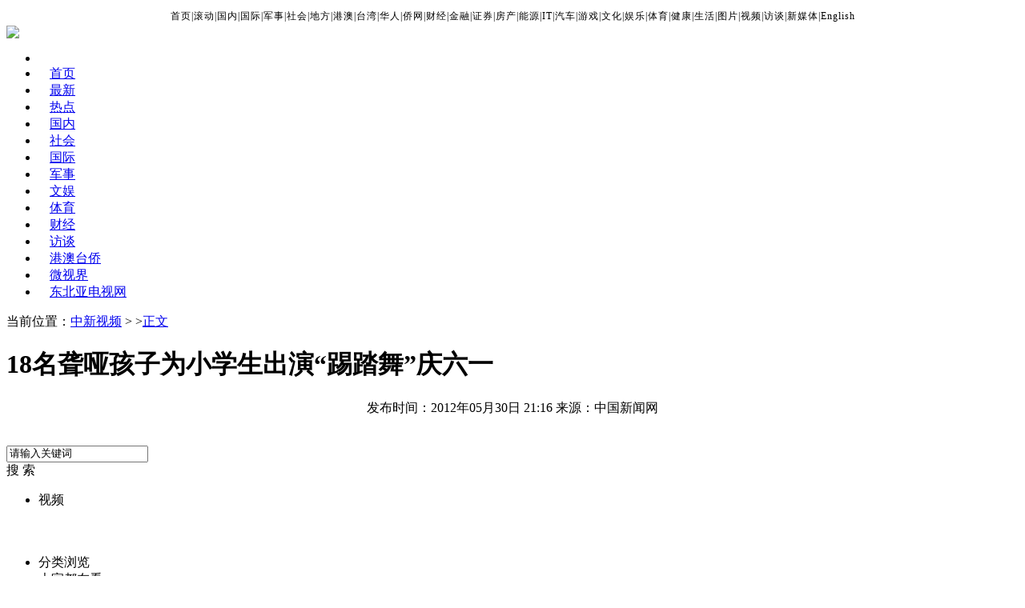

--- FILE ---
content_type: text/html
request_url: https://www.chinanews.com.cn/shipin/2012/05-30/news72189.shtml
body_size: 13300
content:

<!DOCTYPE html PUBLIC "-//W3C//DTD XHTML 1.0 Transitional//EN" "http://www.w3.org/TR/xhtml1/DTD/xhtml1-transitional.dtd">
<html xmlns="http://www.w3.org/1999/xhtml">
<head>
<meta http-equiv="Content-Type" content="text/html; charset=gb2312" />
<META http-equiv="X-UA-Compatible" content="IE=EmulateIE7" />
<meta name="author" content="chinanews" />
<meta name="copyright" content="www.chinanews.com,版权所有" /> 
<meta name="keywords" content="18名聋哑孩子为小学生出演“踢踏舞”庆六一" />
<meta name="description" content="18名聋哑孩子为小学生出演“踢踏舞”庆六一" />
<title>中新网-视频-18名聋哑孩子为小学生出演“踢踏舞”庆六一</title>
<style>
#mostdiv{margin-top:10px;border-top:#acacac 1px dashed;padding-top:9px;}
.main_right .search{padding-top:20px;}
.main_right .column_box{padding-top:25px;}
.video_con1_text_top{border-bottom:none;padding-bottom:0px;}
.video_con h1{_font-family:黑体;}
.cns_nav li{font-family:黑体;}
</style>
<script language="JavaScript">
<!--
document.domain = "chinanews.com"; 
-->
</script>
<!--[883,4,72189] published at 2012-05-30 21:16:06 from #10 by 田博川,designer:yuecaijing  maker:chenzhiwei -->
<link href="http://i2.chinanews.com/2012/video_interview/css/base/base.css" rel="stylesheet" type="text/css" />
<link href="http://i6.chinanews.com/2012/sp/css/cns_video/cns_video_0.css" rel="stylesheet" type="text/css" />
<!--[if lte IE 6]>
<script src="http://i2.chinanews.com/2012/video_interview/js/iepng.js" type="text/javascript"></script>
<script>
	EvPNG.fix('h2,textarea');
</script>
<![endif]--> 
<script src="http://www.chinanews.com/js/jquery1.4.js" type="text/javascript"></script>
<script src="http://i2.chinanews.com/2012/video_interview/js/cns_video/cns_video1.js" type="text/javascript"></script>
<script src="http://www.chinanews.com.cn/javascript/swfobject.js" type="text/javascript"></script>

<script>var bbsmood={"mood1":0,"mood2":0,"total":0};</script>
<script src="http://mood.chinanews.com/data/2012/05/30/883_4_72189.shtml"></script>
<script type="text/javascript" src="http://i5.chinanews.com/js/phprpc_client.js"></script>
<script type="text/javascript">
var vClass=new Array();
//视频播放器使用
var vList = new Array();
$(document).ready(function () {
$('#dakai').click(function () {

$('#d1d').hide();
$('#qb').show();

});
$('#shouqi').click(function () {

$('#qb').hide();
$('#d1d').show();

});

$('#close').click(function () {
$('#dialog-overlay, #dialog-box').hide();
return false;
});
$(window).resize(function () {
if (!$('#dialog-box').is(':hidden')) popup();
});
});
//Popup dialog
function popup(message) {
var maskHeight = $(document).height();
var maskWidth = $(window).width();
var dialogTop =  (maskHeight/3) +300 - ($('#dialog-box').height());
var dialogLeft = (maskWidth/2) - ($('#dialog-box').width()/2);
$('#dialog-overlay').css({height:maskHeight, width:maskWidth}).show();
$('#dialog-box').css({top:dialogTop, left:dialogLeft}).show();
$('#dialog-message').html(message);
}

</script>
<script>
window.onload=function(){
  		var isding=1;
  		var url="http://app1.chinanews.com.cn/newsHeart/bbscount";
			var aid='883_4_72189';
			var newstime='21:16:06';
			var newstitle='18名聋哑孩子为小学生出演“踢踏舞”庆六一';
			var newstype='tp';
			var newsdate='2012-05-30';
			var newsurl=window.location.href;
  			var mood1;
  			var mood2;
			if(bbsmood==undefined){
			    mood1=0;
			}else{
			   mood1=bbsmood.mood1;
			}

  			$('#mood1').html(mood1+"");
  			var tmood;
  			var temaid=aid;

  		var strCookie=document.cookie;
			var arrCookie=strCookie.split(";");
			for(var m=0;m<arrCookie.length;m++){
				var ac=$.trim(arrCookie[m]);
			    if(ac.indexOf(aid+'=')!=-1){
			    	isding=2;
					var co=ac.split("=");
					var conum=parseInt(co[1]);
					var el=$("#mood"+conum);
					tmood=el.html();
  					mood1=parseInt(tmood);
  					el.html(mood1+1);
			    	break;
			    }
			 }
  			$('#dingdiv').click(function(){
         var client = new PHPRPC_Client('http://app1.chinanews.com.cn/newsHeart/rpc/mood.jsp', ['getParmam']);  
         if(isding==1){
            client.getParmam(aid,"1",newstitle,newstype,newsurl,newstime,newsdate,function (result, args, output, warning) {  });  
  					isding=2;
  					tmood=$('#mood1').html();
  					mood1=parseInt(tmood);
  					$('#mood1').html(mood1+1);
  					setCookie(temaid,"1");
  				}else{
  					alert("你已经点击过了！");
  				}
  			});
  	}
 function setCookie(name,value)   
  {   
      var   Days   =   1;  
      var   exp     =   new   Date();   
      exp.setTime(exp.getTime()   +   Days*24*60*60*1000);
      document.cookie=name+ "="+ escape(value)   +";expires="+exp.toGMTString();   
  }

</script></head>

<body>

<style type="text/css">

<!--

#top{margin: 0 auto;padding:0px;width:980px;text-align:center;letter-spacing:1px;font-size:12px;color:#000;line-height:24px;margin-top:3px;}

#top a:link{color:#000;text-decoration:none;}

#top a:visited{color:#000;text-decoration:none;}

#top a:hover{color:#000;text-decoration:underline;}

-->

</style>

<div id=top>

<a target="_blank" href="http://www.chinanews.com/">首页</a>|<a href="http://www.chinanews.com/scroll-news/news1.html">滚动</a>|<a href="http://www.chinanews.com/china/" target="_blank">国内</a>|<a target="_blank" href="http://world.chinanews.com/">国际</a>|<a target="_blank" href="http://mil.chinanews.com/">军事</a>|<a href="http://www.chinanews.com/society/" target="_blank">社会</a>|<a href="http://www.chinanews.com/df/">地方</a>|<a target="_blank" href="http://www.chinanews.com/gangao/">港澳</a>|<a target="_blank" href="http://www.chinanews.com/taiwan/">台湾</a>|<a target="_blank" href="http://www.chinanews.com/huaren/">华人</a>|<a target="_blank" href="http://www.chinaqw.com/">侨网</a>|<a target="_blank" href="http://finance.chinanews.com/">财经</a>|<a href="http://fortune.chinanews.com/" target="_blank">金融</a>|<a target="_blank" href="http://stock.chinanews.com/">证券</a>|<a target="_blank" href="http://house.chinanews.com/">房产</a>|<a target="_blank" href="http://energy.chinanews.com/">能源</a>|<a target="_blank" href="http://it.chinanews.com/">IT</a>|<a target="_blank" href="http://auto.chinanews.com/">汽车</a>|<a target="_blank" href="http://game.chinanews.com/">游戏</a>|<a target="_blank" href="http://cul.chinanews.com/">文化</a>|<a href="http://ent.chinanews.com/">娱乐</a>|<a target="_blank" href="http://sports.chinanews.com/">体育</a>|<a target="_blank" href="http://health.chinanews.com/">健康</a>|<a target="_blank" href="http://life.chinanews.com/">生活</a>|<a target="_blank" href="http://photo.chinanews.com/">图片</a>|<a target="_blank" href="http://www.chinanews.com/shipin/">视频</a>|<a href="http://interview.chinanews.com/">访谈</a>|<a target="_blank" href="http://m.chinanews.com/home/">新媒体</a>|<a target="_blank" href="http://www.ecns.cn/">English</a>

</div>

<div class="hotlist_top green_color">
<div class="w980 m_center">
	<div class="hotlist_logo"><a href="http://www.chinanews.com/shipin/"><img src="http://i2.chinanews.com/2012/video_interview/images/cns_video/main_logo.gif"></a></div>
	<div class="hotlist_top_right">
		<div>
<script type="text/javascript">
    /*760*90 创建于 2016年11月21日*/
    var cpro_id = "u2822782";
</script>
<script type="text/javascript" src="http://cpro.baidustatic.com/cpro/ui/c.js"></script>

</div>

		
<!--[4,175,451] published at 2017-04-24 11:03:53 from #10 by 郑振海-->
	</div>
</div>
</div>
<div class="hotlist_nav">
	<div class="w980 m_center">
		<style>
.cns_nav a{padding:0px 14px;}
.cns_nav_right{display:none}
</style> 
<ul class="cns_nav">
        <li>　</li>                                                       
<li><a href="http://www.chinanews.com/shipin/" target="_blank">首页</a><em></em></li>
<li class="nav_sel"><a href="http://www.chinanews.com/shipin/m/gd/views.shtml">最新</a><em></em></li>
                         <li><a href="http://www.chinanews.com/shipin/m/rd/views.shtml">热点</a><em></em></li>
                         <li><a href="http://www.chinanews.com/shipin/m/gn/views.shtml">国内</a><em></em></li>
                         <li><a href="http://www.chinanews.com/shipin/m/sh/views.shtml">社会</a><em></em></li>
                         <li><a href="http://www.chinanews.com/shipin/m/gj/views.shtml">国际</a><em></em></li>
                         <li><a href="http://www.chinanews.com/shipin/m/jq/views.shtml">军事</a><em></em></li>
                         <li><a href="http://www.chinanews.com/shipin/m/wy/views.shtml">文娱</a><em></em></li>
                         <li><a href="http://www.chinanews.com/shipin/m/tt/views.shtml">体育</a><em></em></li>
                         <li><a href="http://www.chinanews.com/shipin/m/cj/views.shtml">财经</a><em></em></li>
                         <li><a href="http://interview.chinanews.com/">访谈</a><em></em></li>
                         <li><a href="http://www.chinanews.com/shipin/m/ga/views.shtml">港澳台侨</a><em></em></li>
                         <li><a href="http://www.chinanews.com/shipin/minidocu.shtml">微视界</a><em></em></li>                         
                         <li><a href="http://www.nea.chinanews.com/">东北亚电视网</a></li>
</ul>


		<div class="cns_nav_right">
			<em></em>
            <!-- 右上角标签s -->
			
            <!-- 右上角标签e -->
		</div>
	</div>
</div>
<div class="cns_crumbs">
	<div class="w980 m_center">
	 当前位置：<a href="http://www.chinanews.com/shipin/">中新视频</a> &gt;  &gt;<a href="#">正文</a>
	</div>
</div>
<div class="w980 m_center">
  <div class="main_video"  id="ssef">
  <div class="main_left">
	<div class="video_con">
	 <h1>18名聋哑孩子为小学生出演“踢踏舞”庆六一</h1>
      <p class="Submit_time" style="text-align:center;">
       <span>发布时间：2012年05月30日 21:16</span>
       <!--<span>评论(<span id="tstotal2" style="padding:0px;">0</span>)</span>-->
       <span>来源：中国新闻网</span>
       </p>
	 <div class="content" id="dgqlayer">

	 </div>
   </div>
  </div>
  <div class="main_right">
	<div class="search">
   		<!-- 视频搜索s -->
		<div id="search">
        <form onsubmit="return submitFun()"  name="sumitForm">
			  <input type="text" value="请输入关键词" onfocus="this.value=''" class="searchword" name="q" id="keyword">
			 <div class="search_button"><a onclick="submitFun()">搜 索</a></div>
          </form>
			  <div id="menubar">
				<ul class="menus" id="menus">
				  <li><span>视频
					<input type="hidden" style="width:67px;" value="title" id="search_fl" name="search_fl">
					</span>

				  </li>
				</ul>

			  </div>
			</div>

<!--[883,6,20] published at 2012-02-28 10:02:05 from #10 by 陈志玮-->  
   		<!-- 视频搜索e -->

  </div>
  <div class="clear"></div>
  <div class="column_box">
	<ul class="column_nav">
		<li class="column_w1 col_sel" onmouseover="javascript:tabSwitch(1);" id="tab_1"><a>分类浏览<em></em></a></li>
		<li class="column_w2 "onmouseover="javascript:tabSwitch(2);" id="tab_2"><a>大家都在看<em></em></a></li>
		<li class="column_w1 "onmouseover="javascript:tabSwitch(3);" id="tab_3"><a>最新视频</a></li>
	</ul>

	<div class="col_scanbox space_part" >
     <div class="imain_scroll_barbox" style="height:465px;overflow:hidden;">
	 <div class="imain_scroll_bar">
	  <ul class="col_scanul" id="content_1">
	  </ul>
	   <ul class="col_scanul" id="content_2">
			<li>
	<div class="leftimg"><a href="/shipin/2012/05-30/news72187.shtml"><img src="/shipin/2012/05-30/U179P883T4D72187F113DT20120530211055.jpg" width="90"></a></div>
	<div class="righttext">
		<p><a href="/shipin/2012/05-30/news72187.shtml">男女篮领队介绍伦敦奥运备战情况</a></p>
	</div>
	<div class="clear"></div>
</li><li>
	<div class="leftimg"><a href="/shipin/2012/05-30/news72186.shtml"><img src="/shipin/2012/05-30/U427P883T4D72186F113DT20120530204701.jpg" width="90"></a></div>
	<div class="righttext">
		<p><a href="/shipin/2012/05-30/news72186.shtml">广西暴雨引发岩体崩塌 民房被毁</a></p>
	</div>
	<div class="clear"></div>
</li><li>
	<div class="leftimg"><a href="/shipin/2012/05-30/news72184.shtml"><img src="/shipin/2012/05-30/U427P883T4D72184F113DT20120530204238.jpg" width="90"></a></div>
	<div class="righttext">
		<p><a href="/shipin/2012/05-30/news72184.shtml">母亲含泪捐献儿子器官 五人获新生</a></p>
	</div>
	<div class="clear"></div>
</li><li>
	<div class="leftimg"><a href="/shipin/2012/05-30/news72183.shtml"><img src="/shipin/2012/05-30/U179P883T4D72183F113DT20120530204223.jpg" width="90"></a></div>
	<div class="righttext">
		<p><a href="/shipin/2012/05-30/news72183.shtml">温家宝湘西武陵山区看望留守儿童</a></p>
	</div>
	<div class="clear"></div>
</li><li>
	<div class="leftimg"><a href="/shipin/2012/05-30/news72182.shtml"><img src="/shipin/2012/05-30/U427P883T4D72182F113DT20120530203608.jpg" width="90"></a></div>
	<div class="righttext">
		<p><a href="/shipin/2012/05-30/news72182.shtml">当足球庆祝动作遇到好莱坞特效</a></p>
	</div>
	<div class="clear"></div>
</li><li>
	<div class="leftimg"><a href="/shipin/2012/05-30/news72179.shtml"><img src="/shipin/2012/05-30/U179P883T4D72179F113DT20120530202147.jpg" width="90"></a></div>
	<div class="righttext">
		<p><a href="/shipin/2012/05-30/news72179.shtml">苍井空秀书法学泡茶盼成优秀舞者</a></p>
	</div>
	<div class="clear"></div>
</li><li>
	<div class="leftimg"><a href="/shipin/2012/05-30/news72175.shtml"><img src="/shipin/2012/05-30/U427P883T4D72175F113DT20120530195041.jpg" width="90"></a></div>
	<div class="righttext">
		<p><a href="/shipin/2012/05-30/news72175.shtml">罗志祥豹纹派对 为新专辑宣传</a></p>
	</div>
	<div class="clear"></div>
</li><li>
	<div class="leftimg"><a href="/shipin/2012/05-30/news72174.shtml"><img src="/shipin/2012/05-30/U179P883T4D72174F113DT20120530195030.jpg" width="90"></a></div>
	<div class="righttext">
		<p><a href="/shipin/2012/05-30/news72174.shtml">城管局称依规考核"公厕苍蝇不超5只"</a></p>
	</div>
	<div class="clear"></div>
</li><li>
	<div class="leftimg"><a href="/shipin/2012/05-30/news72172.shtml"><img src="/shipin/2012/05-30/U179P883T4D72172F113DT20120530194539.jpg" width="90"></a></div>
	<div class="righttext">
		<p><a href="/shipin/2012/05-30/news72172.shtml">史上最大粉钻拍出1730万美元</a></p>
	</div>
	<div class="clear"></div>
</li><li>
	<div class="leftimg"><a href="/shipin/2012/05-30/news72171.shtml"><img src="/shipin/2012/05-30/U427P883T4D72171F113DT20120530194527.jpg" width="90"></a></div>
	<div class="righttext">
		<p><a href="/shipin/2012/05-30/news72171.shtml">“目击者”回忆胡拉镇袭击事件</a></p>
	</div>
	<div class="clear"></div>
</li>
		</ul>
		<ul class="col_scanul" id="content_3">
			<!-- 最新视频s -->
			<!--[910,1,16] published at 2019-04-09 17:16:09 from #10 by 赵谦,designer:shijinshan  maker:lijian zhaoqian -->
<li>
	<div class="leftimg"><a href="/sh/shipin/cns/2019/04-09/news810876.shtml"><img src="http://i2.chinanews.com/simg/reportmanuscript/2019/04-09/111177_sm.jpg" width="90"></a></div>
	<div class="righttext">
		<p><a href="/sh/shipin/cns/2019/04-09/news810876.shtml">山西运城恶犬咬伤多人 警民合力深夜将其击毙</a></p>
	</div>
	<div class="clear"></div>
</li><li>
	<div class="leftimg"><a href="/sh/shipin/cns-d/2019/04-09/news810875.shtml"><img src="http://videoclips.chinanews.com/oss/onair/zxw/szuser/54715f80c36d44899e10423923447c5e.jpg" width="90"></a></div>
	<div class="righttext">
		<p><a href="/sh/shipin/cns-d/2019/04-09/news810875.shtml">女孩北京地铁殴打老人 痛下狠手拳打脚踢</a></p>
	</div>
	<div class="clear"></div>
</li><li>
	<div class="leftimg"><a href="/sh/shipin/cns/2019/04-09/news810872.shtml"><img src="http://i2.chinanews.com/simg/reportmanuscript/2019/04-09/111168_sm.jpg" width="90"></a></div>
	<div class="righttext">
		<p><a href="/sh/shipin/cns/2019/04-09/news810872.shtml">无痛分娩是否安全 医生回应</a></p>
	</div>
	<div class="clear"></div>
</li><li>
	<div class="leftimg"><a href="/shipin/2019/04-09/news810871.shtml"><img src="http://i2.chinanews.com/simg/tvmimg/2019/04-09/1252551_sm.jpg" width="90"></a></div>
	<div class="righttext">
		<p><a href="/shipin/2019/04-09/news810871.shtml">外交部：反对强权政治霸凌主义</a></p>
	</div>
	<div class="clear"></div>
</li><li>
	<div class="leftimg"><a href="/shipin/2019/04-09/news810870.shtml"><img src="http://i2.chinanews.com/simg/tvmimg/2019/04-09/1252548_sm.jpg" width="90"></a></div>
	<div class="righttext">
		<p><a href="/shipin/2019/04-09/news810870.shtml">外交部：有关国家言论片面不公正</a></p>
	</div>
	<div class="clear"></div>
</li><li>
	<div class="leftimg"><a href="/sh/shipin/cns-d/2019/04-09/news810869.shtml"><img src="http://videoclips.chinanews.com/oss/onair/zxw/szuser/c84d4e3c6614478fa0ef29b4a4151845.jpg" width="90"></a></div>
	<div class="righttext">
		<p><a href="/sh/shipin/cns-d/2019/04-09/news810869.shtml">安徽一实载49人客车翻车</a></p>
	</div>
	<div class="clear"></div>
</li><li>
	<div class="leftimg"><a href="/gn/shipin/2019/04-09/news810868.shtml"><img src="/gn/shipin/2019/04-09/U574P883T4D810868F113DT20190409162909.jpg" width="90"></a></div>
	<div class="righttext">
		<p><a href="/gn/shipin/2019/04-09/news810868.shtml">走！跟着总书记去植树</a></p>
	</div>
	<div class="clear"></div>
</li><li>
	<div class="leftimg"><a href="/shipin/2019/04-09/news810867.shtml"><img src="http://www.chinanews.com/part/spftp/17/2017-02-15/U412P883T17D304F405DT20170215085917.jpg" width="90"></a></div>
	<div class="righttext">
		<p><a href="/shipin/2019/04-09/news810867.shtml"><a href="http://www.chinanews.com/sh/shipin/cns-d/2019/04-09/news810847.shtml">消防员救轻生者</a> <a href="http://www.chinanews.com/sh/shipin/cns/2019/04-09/news810846.shtml">花炮节热闹非凡</a> <a href="http://www.chinanews.com/gj/shipin/2019/04-09/news810866.shtml">减压"枕头大战"</a></a></p>
	</div>
	<div class="clear"></div>
</li><li>
	<div class="leftimg"><a href="/gj/shipin/2019/04-09/news810866.shtml"><img src="/gj/shipin/2019/04-09/U738P883T4D810866F113DT20190409161602.jpg" width="90"></a></div>
	<div class="righttext">
		<p><a href="/gj/shipin/2019/04-09/news810866.shtml">纽约上演“枕头大战”</a></p>
	</div>
	<div class="clear"></div>
</li><li>
	<div class="leftimg"><a href="/sh/shipin/2019/04-09/news810865.shtml"><img src="http://i2.chinanews.com/simg/tvmimg/2019/04-09/1252469_sm.jpg" width="90"></a></div>
	<div class="righttext">
		<p><a href="/sh/shipin/2019/04-09/news810865.shtml">司机酒驾遇交警 急速倒车逃窜</a></p>
	</div>
	<div class="clear"></div>
</li>

            <!-- 最新视频e -->
		</ul>

	  </div>
      </div>
	  </div>

	</div>

  </div>
  </div>
 <div class="cns_video_advert clear">
</div>
  <div class="main_video" id="lightdown">
	 <div class="main_left">
		<div class="video_con1">
			<div class="video_con1_title">
				<div class="video_con1_title_left">
				   <a href="javascript:void(0);" id='dingdiv'><em class="goodimg"></em><span class="goodfigure" id='mood1'>0</span><span>顶</span></a>
				   <a href="javascript:addBookmark('18名聋哑孩子为小学生出演“踢踏舞”庆六一','http://www.chinanews.com/shipin/2012/05-30/news72189.shtml');"><em class="collectimg"></em><span>收藏</span></a>
				</div>
				<div class="video_con1_title_right">
				    <strong>分享到：</strong>
					<a onclick="bshareApi('sinaminiblog')"class="bshare-sinaminiblog" title="分享到新浪微博"></a>
					<a onclick="bshareApi('qzone')" class="bshare-qzone" title="分享到QQ空间"></a>
					<a onclick="bshareApi('qqmb')" class="bshare-qqmb" title="分享到腾讯微博"></a>
					<a onclick="bshareApi('qqxiaoyou')" class="bshare-qqxiaoyou" title="分享到QQ校友" ></a>
					<a onclick="bshareApi('kaixin001')" class="bshare-kaixin001" title="分享到开心网" ></a>
			<script type="text/javascript">
Array.prototype.inArray = function (value)
{
var i;
for (i=0; i < this.length; i++) {
if (this[i] === value) {
return true;
}
}
return false;
};

var web
function bshareApi(web){
var platform =Array("sinaminiblog","qqmb","qzone","qqxiaoyou","kaixin001");

if(platform.inArray(web)){
var targetUrl="http:///share/"+web+"?url="+encodeURIComponent(document.location.href)+"&title="+encodeURIComponent(document.title)+"&publisherUuid=bdd81480-47aa-4432-a9cb-9b7ef9f7523f&pic=http://www.chinanews.com/shipin/2012/05-30/U179P883T4D72189F158DT20120530211606.jpg&video=http://www.chinanews.com/player/shipin/video2012.swf?vInfo=http://video.chinanews.com/flv/2012/0530titawu.mp4%26adshow=0";
 window.open(targetUrl);
 }else{
 alert('plat not support!');
 }
}
</script>		

				</div>
			</div>
			<div class="video_con1_text">
				<div class="video_con1_text_top" style="border-bottom:none;padding-bottom:0px;">
				  <p>简介：<div id=d1d><p>　　【导语】一双双红舞鞋在红地毯上整齐地前进、旋转，尽管这些踢踏舞者们生活在无声的世界里，但铿锵的节奏中却总能给人带来震撼。5月30日，山西太原市聋人学校的18名聋哑学生在太原一所小学里表演了他们的处女作《大河之舞》，送给即将过儿童节的这些小朋友们，现场迎来了阵阵掌声。

<p>　　【解说】教授孩子们学习踢踏舞的是四年前来这里义务上课的一名73岁老人赵中元，他给聋哑孩子教舞蹈自然是困难重重，这位7旬老人一边要教踢踏舞，一边还要学习另外一项技能。<img src=http://i4.chinanews.com/shipin/2011/quanbu.jpg id=dakai /></p></div><div id=qb style=display:none><p>　　【导语】一双双红舞鞋在红地毯上整齐地前进、旋转，尽管这些踢踏舞者们生活在无声的世界里，但铿锵的节奏中却总能给人带来震撼。5月30日，山西太原市聋人学校的18名聋哑学生在太原一所小学里表演了他们的处女作《大河之舞》，送给即将过儿童节的这些小朋友们，现场迎来了阵阵掌声。</p>

<p>　　【解说】教授孩子们学习踢踏舞的是四年前来这里义务上课的一名73岁老人赵中元，他给聋哑孩子教舞蹈自然是困难重重，这位7旬老人一边要教踢踏舞，一边还要学习另外一项技能。</p>

<p>　　【同期】踢踏舞爱好者 赵中元：在这个过程中比较困难，因为第一个障碍就是不会手语，不能交通，所以我要先向学生学手语，学了手语以后教他们。所以一个舞蹈正常人一个小时，起码他们得三个小时。还有一个困难的地方是配乐，配乐太难了，他们听不见，光手指挥也不行，所以还得一倍的时间，6个小时。</p>

<p>　　【解说】多年下来，赵中元和孩子们也有了很多的默契。</p>

<p>　　【同期】踢踏舞爱好者 赵中元：第一个要和他们交流，有感情，心灵(相通)了就好办了，所以现在手语自然很重要，关键心灵，我一个眼色，我一个小动作他们就能看懂了，所以这个需要很长时间的磨合，因为4年了,刚开始很困难，怎么也说不清，快点，快不了，慢，慢不下来，这叫快，快不了，这叫慢，慢不了，所以有个过程，所以我看今天的表演非常成功。</p>

<p>　　【解说】四年下来，这些孩子们一共学会了两个曲目，今天表演的精神挺拨向上的《大河之舞》对过节的小朋友们也是为之一振。</p>

<p>　　【同期】太原师范学院二附小副校长刘红军：正常的孩子看了这次节目从他们的学习方面，精神方面，还有工作方面生活方面都是一次鼓励，孩子们看了节目都一致反映那样的孩子都能表现得那么好，那我们正常孩子都应该向他们学习，激发起来自己奋发学习的精神。</p>

<p>　　记者 屈丽霞 山西太原报道
</p>
<p align=right><img src=http://i6.chinanews.com/shipin/2011/shou.jpg  id=shouqi /></p></div></p>
				  <span>分类名称：</span>
				  <div class="video_label">

					<div class="clear"></div>
				  </div>
				  <div class="clear"></div>
				</div>
				 <p class="Submit_time" style="text-align:right;">

				   <span>责任编辑：【<span style='color:#003E71'>田博川</span>】</span>
				 </p>

			</div>
			<div class="clear"></div>

		</div>
<div class="be_report">
			<div class="be_report_title">
			<strong>您看完该视频的心情</strong>
		  </div>
		    <div class="video_con1_text">
						<!--表情s-->
<input id="newsid" type="hidden"  name="newsid"  value="883_4_72189_mood"/>
<input id="newsurl" type="hidden" name="newsurl" value="http://www.chinanews.com/shipin/2012/05-30/news72189.shtml"/>
<input id="newsdate" type="hidden" name="newsdate" value="2012-05-30"/>
<input id="newstime" name="newstime" type="hidden" value="21:16:06"/>
<input id="newstitle" name="newstitle" type="hidden" value='18名聋哑孩子为小学生出演“踢踏舞”庆六一'/>
<input id="newstype" name="newstype" type="hidden" value='sp'/>
<!--表情e-->
<div align="center"><IFRAME id="moodiframe" name=moodiframe align=middle src="/iframe/mood/shi2012/index.html" frameBorder=0  width="590" scrolling="no" height="110" marginheight="0" marginwidth="0" ></IFRAME></div>
			</div>
		</div>
	   <div class="be_report">
			<div class="be_report_title">
			<strong>相关报道</strong>
		  </div>
		    <div class="video_con1_text">
				<ul class="report_ul">
				  <li><a href=http://www.chinanews.com/shipin/2012/05-30/news72141.shtml target=_blank>儿童医院70岁 展出珍贵老物件</a></li><li><a href=http://www.chinanews.com/shipin/2012/05-30/news72108.shtml target=_blank>北京:“六一”节儿童一元可看电影</a></li><li><a href=http://www.chinanews.com/edu/2012/05-30/3926121.shtml target=_blank>中国专家称英语语音训练有助解决儿童消极抑郁</a></li><li><a href=http://www.chinanews.com/shipin/2012/05-29/news71994.shtml target=_blank>儿童节前爱心图书走进贫困小学 旧书换“新”书</a></li><li><a href=http://www.chinanews.com/shipin/2012/05-29/news71984.shtml target=_blank>专家称英语语音训练可消除儿童抑郁</a></li><li><a href=http://www.chinanews.com/shipin/2012/05-29/news71848.shtml target=_blank>教育部拟规定6岁儿童学会10以内加减即可</a></li>
				  <div class="clear"></div>
				</ul>
			</div>
	   </div>

<div class="column_box" id="comment">
			<div class="partake_com_title">
			 <div class="partake_com_title_l"></div>
			 <div class="partake_com_title_c"></div>
			 <div class="partake_com_title_r"></div>
			   <div class="clear"></div>
		  </div>
<IFRAME id="moodiframe2" name=moodiframe2 align=middle src="http://comment.chinanews.com/ci/index.php?d=comment&c=comment&m=article_post_box_shipin_2012&newsid=video72189&title=18名聋哑孩子为小学生出演“踢踏舞”庆六一&reference=http://www.chinanews.com/shipin/2012/05-30/news72189.shtml" frameBorder=0  width="630" scrolling="no" height="200" marginheight="0" marginwidth="0" ></IFRAME>
	<script>

$(document).ready(function(){
$.getScript('http://comment.chinanews.com/ci/index.php/comment/comment/get_article_list_2012/video72189',function(){
																														var ts=comment_lists.cns_list;
if(ts.records.length=='0'){
$('#wypl').append("<div class='font13'>提示信息： 暂无评论内容，欢迎您发表高见！</div>");
}																																
	var tss;
if (ts.records.length !=''){		
for(var i=0;i<ts.records.length;i++){
	tss=ts.records[i];
var wyname=tss.author;
if (wyname ==''){
wyname="中新网友";
}

mylist=("<div class='wypl_list'> <div class='wypl_list_wy'>"+wyname+"<div class='wypl_list_biao' style='background:no-repeart'></div></div> <div class='wypl_list_t'> &nbsp;&nbsp;" +tss.dateline+"&nbsp;&nbsp; 来自："+tss.area+" &nbsp;&nbsp;</div><div class='clear'></div><div class='wypl_list_n'>" +tss.message+ "</div> </div>");																													
$('#wypl').append(mylist);
}
$('#tstotal').html("("+ts.total+")");
$('#tstotal2').html("("+ts.total+")");
}																																		  });

});

</script>			
		<div class="discuss" id="wypl">

		</div>
		</div>

	 </div>
	 <div class="main_right">
	    <div class="hot_video">
			 <div class="hot_video_title"><span class="hot_video_titleimg">热门视频集</span></div>
             <!-- 热门视频集s -->
			 <div class="col_scanbox">
	<ul class="hot_video_column">
		<li onmouseover="javascript:tabhot(1);" id="hot_tab_1"><span class="column_arrow" id="column_arrow_1"></span>
			<a href="http://www.chinanews.com/shipin/m/bq/bqgaoxiao/views.shtml">搞笑</a>		
			</li>
		<li class="sel" onmouseover="javascript:tabhot(2);" id="hot_tab_2"><span class="column_arrow" id="column_arrow_2"></span>
			<a href="http://www.chinanews.com/shipin/m/bq/bqmeinv/views.shtml">美女</a>		
			</li>
		<li onmouseover="javascript:tabhot(3);" id="hot_tab_3"><span class="column_arrow" id="column_arrow_3"></span>
			<a href="http://www.chinanews.com/shipin/m/bq/bqdongwushijie/views.shtml">动物世界</a>		
			</li>
		<li onmouseover="javascript:tabhot(4);" id="hot_tab_4"><span class="column_arrow" id="column_arrow_4"></span>
			<a href="http://www.chinanews.com/shipin/m/bq/bqbabyxiu/views.shtml">BABY秀</a>		
			</li>
		<li onmouseover="javascript:tabhot(5);" id="hot_tab_5"><span class="column_arrow" id="column_arrow_5"></span>
			<a href="http://www.chinanews.com/shipin/m/bq/bqqiwen/views.shtml">奇闻</a>		
			</li>
	</ul>
	<ul class="hot_video_con" id="hot_content_1">

				<li><div class="topimg">
						<a href="/shipin/2014/12-14/news532396.shtml"><img src="http://i2.chinanews.com/simg/tvmimg/2014/12-14/500324_sm.jpg"></a>
						<div class="topimg_con">
							<div class="topimg_con_bg"></div>
							<div class="topimg_con_text">热点新闻</div>
						</div>
					</div>
					<p><a href="/shipin/2014/12-14/news532396.shtml">男孩错把电推当梳子</a></p>
				</li>		

				<li><div class="topimg">
						<a href="/shipin/2014/12-14/news532302.shtml"><img src="http://i2.chinanews.com/simg/tvmimg/2014/12-14/500101_sm.jpg"></a>
						<div class="topimg_con">
							<div class="topimg_con_bg"></div>
							<div class="topimg_con_text">热点新闻</div>
						</div>
					</div>
					<p><a href="/shipin/2014/12-14/news532302.shtml">真心醉倒!国外神剧被配上中国民乐</a></p>
				</li>		

				<li><div class="topimg">
						<a href="/shipin/2014/12-12/news532017.shtml"><img src="http://i2.chinanews.com/simg/tvmimg/2014/12-12/499490_sm.jpg"></a>
						<div class="topimg_con">
							<div class="topimg_con_bg"></div>
							<div class="topimg_con_text">热点新闻</div>
						</div>
					</div>
					<p><a href="/shipin/2014/12-12/news532017.shtml">呆萌大熊猫滑雪取乐</a></p>
				</li>		

				<li><div class="topimg">
						<a href="/shipin/2014/12-12/news532014.shtml"><img src="http://i2.chinanews.com/simg/tvmimg/2014/12-12/499471_sm.jpg"></a>
						<div class="topimg_con">
							<div class="topimg_con_bg"></div>
							<div class="topimg_con_text">热点新闻</div>
						</div>
					</div>
					<p><a href="/shipin/2014/12-12/news532014.shtml">狗教练陪伴最胖猫咪 训练成功瘦身</a></p>
				</li>		

	</ul>
	<ul class="hot_video_con" id="hot_content_2">

				<li><div class="topimg">
						<a href="/shipin/2014/12-14/news532392.shtml"><img src="http://i2.chinanews.com/simg/tvmimg/2014/12-14/500317_sm.jpg"></a>
						<div class="topimg_con">
							<div class="topimg_con_bg"></div>
							<div class="topimg_con_text">热点新闻</div>
						</div>
					</div>
					<p><a href="/shipin/2014/12-14/news532392.shtml">汉服仕女照相馆走红网络</a></p>
				</li>		

				<li><div class="topimg">
						<a href="/shipin/2014/12-14/news532298.shtml"><img src="http://i2.chinanews.com/simg/tvmimg/2014/12-14/500123_sm.jpg"></a>
						<div class="topimg_con">
							<div class="topimg_con_bg"></div>
							<div class="topimg_con_text">热点新闻</div>
						</div>
					</div>
					<p><a href="/shipin/2014/12-14/news532298.shtml">警花学霸神似高圆圆走红</a></p>
				</li>		

				<li><div class="topimg">
						<a href="/shipin/2014/12-12/news531790.shtml"><img src="http://i2.chinanews.com/simg/tvmimg/2014/12-12/499184_sm.jpg"></a>
						<div class="topimg_con">
							<div class="topimg_con_bg"></div>
							<div class="topimg_con_text">热点新闻</div>
						</div>
					</div>
					<p><a href="/shipin/2014/12-12/news531790.shtml">美女主持人直播球赛 被足球砸中脑袋</a></p>
				</li>		

				<li><div class="topimg">
						<a href="/shipin/2014/12-09/news531049.shtml"><img src="/shipin/2014/12-09/U574P883T4D531049F113DT20141209153401.jpg"></a>
						<div class="topimg_con">
							<div class="topimg_con_bg"></div>
							<div class="topimg_con_text">热点新闻</div>
						</div>
					</div>
					<p><a href="/shipin/2014/12-09/news531049.shtml">直击"圣诞泳装裸跑"</a></p>
				</li>		

	</ul>
	<ul class="hot_video_con" id="hot_content_3">

				<li><div class="topimg">
						<a href="/shipin/2014/12-14/news532344.shtml"><img src="http://i2.chinanews.com/simg/tvmimg/2014/12-14/500257_sm.jpg"></a>
						<div class="topimg_con">
							<div class="topimg_con_bg"></div>
							<div class="topimg_con_text">热点新闻</div>
						</div>
					</div>
					<p><a href="/shipin/2014/12-14/news532344.shtml">愤怒母象 携子狂追吉普车</a></p>
				</li>		

				<li><div class="topimg">
						<a href="/shipin/2014/12-14/news532301.shtml"><img src="http://i2.chinanews.com/simg/tvmimg/2014/12-14/500096_sm.jpg"></a>
						<div class="topimg_con">
							<div class="topimg_con_bg"></div>
							<div class="topimg_con_text">热点新闻</div>
						</div>
					</div>
					<p><a href="/shipin/2014/12-14/news532301.shtml">超萌汪星人直立行走</a></p>
				</li>		

				<li><div class="topimg">
						<a href="/shipin/2014/12-12/news532017.shtml"><img src="http://i2.chinanews.com/simg/tvmimg/2014/12-12/499490_sm.jpg"></a>
						<div class="topimg_con">
							<div class="topimg_con_bg"></div>
							<div class="topimg_con_text">热点新闻</div>
						</div>
					</div>
					<p><a href="/shipin/2014/12-12/news532017.shtml">呆萌大熊猫滑雪取乐</a></p>
				</li>		

				<li><div class="topimg">
						<a href="/shipin/2014/12-12/news531943.shtml"><img src="/shipin/2014/12-12/U574P883T4D531943F113DT20141212110122.jpg"></a>
						<div class="topimg_con">
							<div class="topimg_con_bg"></div>
							<div class="topimg_con_text">热点新闻</div>
						</div>
					</div>
					<p><a href="/shipin/2014/12-12/news531943.shtml">大白鲨腾空捕食猎物</a></p>
				</li>		

	</ul>
	<ul class="hot_video_con" id="hot_content_4">

				<li><div class="topimg">
						<a href="/shipin/2014/11-20/news524760.shtml"><img src="http://i2.chinanews.com/simg/tvmimg/2014/11-20/489628_sm.jpg"></a>
						<div class="topimg_con">
							<div class="topimg_con_bg"></div>
							<div class="topimg_con_text">热点新闻</div>
						</div>
					</div>
					<p><a href="/shipin/2014/11-20/news524760.shtml">一岁宝宝爱模仿 学街舞萌态百出</a></p>
				</li>		

				<li><div class="topimg">
						<a href="/shipin/2014/11-19/news524251.shtml"><img src="/shipin/2014/11-19/U568P883T4D524251F113DT20141119143959.jpg"></a>
						<div class="topimg_con">
							<div class="topimg_con_bg"></div>
							<div class="topimg_con_text">热点新闻</div>
						</div>
					</div>
					<p><a href="/shipin/2014/11-19/news524251.shtml">六岁男孩长城秀逆天机械舞</a></p>
				</li>		

	</ul>
	<ul class="hot_video_con" id="hot_content_5">

				<li><div class="topimg">
						<a href="/shipin/2014/12-15/news532580.shtml"><img src="/shipin/2014/12-15/U574P883T4D532580F113DT20141215140643.jpg"></a>
						<div class="topimg_con">
							<div class="topimg_con_bg"></div>
							<div class="topimg_con_text">热点新闻</div>
						</div>
					</div>
					<p><a href="/shipin/2014/12-15/news532580.shtml">双子座流星雨划夜空</a></p>
				</li>		

				<li><div class="topimg">
						<a href="/shipin/2014/12-14/news532399.shtml"><img src="http://i2.chinanews.com/simg/tvmimg/2014/12-14/500329_sm.jpg"></a>
						<div class="topimg_con">
							<div class="topimg_con_bg"></div>
							<div class="topimg_con_text">热点新闻</div>
						</div>
					</div>
					<p><a href="/shipin/2014/12-14/news532399.shtml">飞行员邀歌手进驾驶室 遭谴责丢工作</a></p>
				</li>		

				<li><div class="topimg">
						<a href="/shipin/2014/12-14/news532398.shtml"><img src="http://i2.chinanews.com/simg/tvmimg/2014/12-14/500327_sm.jpg"></a>
						<div class="topimg_con">
							<div class="topimg_con_bg"></div>
							<div class="topimg_con_text">热点新闻</div>
						</div>
					</div>
					<p><a href="/shipin/2014/12-14/news532398.shtml">男子发现鸭子被冻湖面 跳湖破冰救援</a></p>
				</li>		

				<li><div class="topimg">
						<a href="/shipin/2014/12-14/news532397.shtml"><img src="http://i2.chinanews.com/simg/tvmimg/2014/12-14/500325_sm.jpg"></a>
						<div class="topimg_con">
							<div class="topimg_con_bg"></div>
							<div class="topimg_con_text">热点新闻</div>
						</div>
					</div>
					<p><a href="/shipin/2014/12-14/news532397.shtml">牛人练举重 用汽车当杠铃</a></p>
				</li>		

	</ul>
	<div class="clear"></div>
</div>
             <!-- 热门视频集e -->
		</div>
	 <div class="cns_video_advert">
<!--[4,175,455] published at 2016-03-25 09:30:58 from #10 by 郑振海--></div>
	<div class="column_box">
	  <ul class="column_nav rankul">
		<li class="" onmouseover="javascript:tabrank(1);" id="rank_tab_1"><a>24小时视频排行<em></em></a></li>
		<li class="col_sel" onmouseover="javascript:tabrank(2);" id="rank_tab_2"><a>一周视频排行<em></em></a></li>

	</ul>
	<div class="col_scanbox video_con1_text">
	<ul class="ranklist" id="rank_content_1">
	  <!-- 24小时点击排行s -->
   <li>
              <a href="//www.chinanews.com/cul/shipin/cns/2019/03-28/news809316.shtml" target="_blank" title="【中国风】德云社孟鹤堂：万物皆可“盘”独觉相声深">【中国风】德云社孟鹤堂：万物皆可“盘”独觉相声深</a>
        	</li><li>
              <a href="//www.chinanews.com/shipin/cns/2019/03-28/news809262.shtml" target="_blank" title="河北无腿老兵马三小：爬行19年种树1.7万棵">河北无腿老兵马三小：爬行19年种树1.7万棵</a>
        	</li><li>
              <a href="//www.chinanews.com/sh/shipin/cns-d/2019/03-27/news809229.shtml" target="_blank" title="信号灯Plus！浑身都亮">信号灯Plus！浑身都亮</a>
        	</li><li>
              <a href="//www.chinanews.com/gj/shipin/cns-d/2019/03-28/news809338.shtml" target="_blank" title="美国发言人即兴用中文回答记者提问">美国发言人即兴用中文回答记者提问</a>
        	</li><li>
              <a href="//www.chinanews.com/cj/shipin/cns-d/2019/03-28/news809336.shtml" target="_blank" title="现代密码学之父如何保存密码？答案竟然是……">现代密码学之父如何保存密码？答案竟然是……</a>
        	</li><li>
              <a href="//www.chinanews.com/sh/shipin/cns-d/2019/03-28/news809318.shtml" target="_blank" title="“中华赏樱胜地”无锡太湖鼋头渚夜樱美如画">“中华赏樱胜地”无锡太湖鼋头渚夜樱美如画</a>
        	</li><li>
              <a href="//www.chinanews.com/shipin/xsy/2019/0328/xsy34.html" target="_blank" title="清华设计师投身胡同厕所改造 精力付出堪比建楼">清华设计师投身胡同厕所改造 精力付出堪比建楼</a>
        	</li><li>
              <a href="//www.chinanews.com/tw/shipin/cns/2019/03-28/news809301.shtml" target="_blank" title="盘点韩国瑜访大陆台前幕后的“精彩瞬间”">盘点韩国瑜访大陆台前幕后的“精彩瞬间”</a>
        	</li><li>
              <a href="//www.chinanews.com/shipin/cns-d/2019/03-28/news809266.shtml" target="_blank" title="想过桥就得跳舞！游客上桥“魔性”起舞">想过桥就得跳舞！游客上桥“魔性”起舞</a>
        	</li><li>
              <a href="//www.chinanews.com/sh/shipin/cns-d/2019/03-29/news809488.shtml" target="_blank" title="祁连山下玉石画师用废弃玉石拼出精美画作">祁连山下玉石画师用废弃玉石拼出精美画作</a>
        	</li><!--published at 1553846701 -->
   <!-- 24小时点击排行e -->
	</ul>
	<ul class="ranklist" id="rank_content_2">
    <!-- 一周点击排行s -->
	 <li>
              <a href="//www.chinanews.com/shipin/cns/2020/01-02/news843348.shtml" target="_blank" title="重庆30层居民楼大火 惊心动魄4小时　">重庆30层居民楼大火 惊心动魄4小时　</a>
        	</li><li>
              <a href="//www.chinanews.com/sh/shipin/cns-d/2019/12-30/news843109.shtml" target="_blank" title="中国疾控中心专家：2030年中国人期望寿命最高有望达81.7岁">中国疾控中心专家：2030年中国人期望寿...</a>
        	</li><li>
              <a href="//www.chinanews.com/tw/shipin/cns/2019/12-30/news843037.shtml" target="_blank" title="年终策划：2019年度大陆流行语 台湾人怎么“解”？">年终策划：2019年度大陆流行语 台湾人...</a>
        	</li><li>
              <a href="//www.chinanews.com/gj/shipin/cns/2019/12-30/news843080.shtml" target="_blank" title="悼念冰桶挑战发起人 数百名美国民众“跳海”募款">悼念冰桶挑战发起人 数百名美国民众“跳海...</a>
        	</li><li>
              <a href="//www.chinanews.com/gj/shipin/cns-d/2019/12-30/news843081.shtml" target="_blank" title="韩国议会打起来了：选举法修正案引最大在野党不满">韩国议会打起来了：选举法修正案引最大在野...</a>
        	</li><li>
              <a href="//www.chinanews.com/shipin/cns-d/2019/12-30/news843072.shtml" target="_blank" title="解放军驻香港部队发布三军联合实战化海域演练片段">解放军驻香港部队发布三军联合实战化海域演...</a>
        	</li><li>
              <a href="//www.chinanews.com/shipin/2019/12-30/news843023.shtml" target="_blank" title="CGTN记者王冠探访新疆：揭秘西方“恐怖”偏见">CGTN记者王冠探访新疆：揭秘西方“恐怖...</a>
        	</li><li>
              <a href="//www.chinanews.com/shipin/wsj/2019/1227/wsj322.html" target="_blank" title="【微视界】荷兰夫妇扎根青海20多年 制作藏式手工艺品助力扶贫">【微视界】荷兰夫妇扎根青海20多年 制作...</a>
        	</li><li>
              <a href="//www.chinanews.com/sh/shipin/cns/2019/12-30/news843092.shtml" target="_blank" title="专家带你看规划：首都功能核心区控规有哪些亮点？">专家带你看规划：首都功能核心区控规有哪些...</a>
        	</li><li>
              <a href="//www.chinanews.com/mil/shipin/cns-d/2019/12-30/news843095.shtml" target="_blank" title="超燃！西藏军区某特战旅开展低空伞降训练">超燃！西藏军区某特战旅开展低空伞降训练</a>
        	</li><!--published at 1578019802 -->
      <!-- 一周点击排行e -->
	</ul>
	</div>

	</div> 
	<div class="cns_video_advert">
<!--[4,175,457] published at 2016-09-03 08:22:34 from #10 by 郑振海--></div>
	 </div>
	 <div class="clear"></div>
  </div>
</div>

<!-- end结束 -->
 <div class="w980 m_center">
  <!-- 竞价广告开始 -->
 <div class="cns_video_advert"></div>
 <!-- 竞价广告结束 -->
 <!-- 视频广告开始 -->
 <div class="cns_video_advert">
</div>
 <!-- 视频广告结束 -->
 <!-- 对联游标广告开始 -->
 <div class="cns_video_advert"></div>
 <!-- 对联游标广告结束 -->
</div>
 <!-- 底部文件s -->

   <style>
.pagebottom {color: #898989;margin: 0 auto; padding: 20px  0;width: 980px;}
.pagebottom a{color: #898989;}
.pagebottom a:link{color: #898989;}
.pagebottom a:hover{color: #898989;}
.pagebottom a:visited{color: #898989;}
.pagebottom_nav {border-bottom: 1px solid #CCCCCC;height: 33px;line-height: 33px;text-align: center;margin-bottom:5px;}
.pagebottom_nav span{padding:0 6px;}
.pagebottom p{line-height: 20px;text-align: center;}
</style>
<div class="pagebottom">
    <div class="pagebottom_nav"> 
		<a href="/common/footer/intro.shtml">关于我们</a><span>|</span> 
		<a href="/common/footer/aboutus.shtml">About us</a><span>|</span>
		<a href="/common/footer/contact.shtml">联系我们</a><span>|</span>
		<a href="http://ad.chinanews.com.cn/">广告服务</a><span>|</span>
		<a href="/common/footer/news-service.shtml">供稿服务</a><span>|</span>
		<a href="/common/footer/law.shtml">法律声明</a><span>|</span>
		<a href="http://hr.chinanews.com/">招聘信息</a><span>|</span>
		<a href="/common/footer/sitemap.shtml">网站地图</a><span>|</span>
		<a href="http://feedback.chinanews.com/">留言反馈</a> 
	</div>
    <p>本网站所刊载信息，不代表中新社和中新网观点。 刊用本网站稿件，务经书面授权。</p>
    <p>未经授权禁止转载、摘编、复制及建立镜像，违者将依法追究法律责任。</p>
    <p>[<a href="/news/xuke.html">网上传播视听节目许可证（0106168）</a>] [<a href="http://www.miibeian.gov.cn/">京ICP证040655号</a>] [ 京公网安备：110102003042-1] [<a href="http://www.miitbeian.gov.cn/">京ICP备05004340号-1</a>] 总机：86-10-87826688</p>
  </div>

<!-- f=360不显示AD s-->  
<script>
function subSomething() 
{ 
	if(document.readyState == 'complete') {

		if($($("body > div")[0]).attr('class')!='top'){
			$($("body > div")[0]).attr("style","display:none");
		}
	}
}
$(function(){
	//var fbl=window.screen.width;

	if(window.location.href.indexOf('f=360')>=0){
		closesideAD_l();
		closesideAD_r();
                document.onreadystatechange = subSomething;

	}
});
</script>

<!-- f=360不显示AD e--> 

<!-- 底部文件e -->
</body>
<script type="text/javascript">

vList.push('聋哑孩子出演“踢踏舞”庆六一|/shipin/2012/05-30/U179P883T4D72189F113DT20120530211606.jpg|/shipin/2012/05-30/news72189.shtml');
<!-- 分类列表s -->

<!--[883,27,38] published at 2019-09-07 20:52:40 from #10 by system-->  
<!-- 分类列表e -->
//alert("test");
var lobject = $("#content_1");
var localPath='/shipin/2012/05-30/news72189.shtml';
var tmpUPage = localPath.split( "/" );
var fileName = tmpUPage[ tmpUPage.length-1 ]; 
var isExist=false;
var inext=1;

//填充li
for(var i=0;i<vClass.length;i++){
	var vItem=vClass[i].split('|');
	if(vItem.length>2){
		//vList
		if(isExist){
			vList.push(vClass[i]);
			inext=i;
		}

		//正在播放
		if(vItem[2].indexOf(fileName)!=-1){
			isExist=true;
			lobject.append('<li>'+
			'<div class="leftimg"><a href="'+vItem[2]+'"><img src="'+vItem[1]+'" width="90"></a></div>'+
			'<div class="righttext">'+
			  '<p><a href="'+vItem[2]+'">'+vItem[0]+'</a></p>'+
			  '<a class="playing"></a>'+
		   ' </div><div class="clear"></div>'+
		  '</li>'
			);
		}else{
			lobject.append('<li>'+
			'<div class="leftimg"><a href="'+vItem[2]+'"><img src="'+vItem[1]+'" width="90"></a></div>'+
			'<div class="righttext">'+
			  '<p><a href="'+vItem[2]+'">'+vItem[0]+'</a></p>'+
			  //'<a class="playing"></a>'+
		   '</div><div class="clear"></div>'+
		  '</li>'
			);
		}
	}
}
if(!isExist){
			lobject.append('<li>'+
			'<div class="leftimg"><a href="/shipin/2012/05-30/news72189.shtml"><img src="/shipin/2012/05-30/U179P883T4D72189F113DT20120530211606.jpg" width="90"></a></div>'+
			'<div class="righttext">'+
			  '<p><a href="/shipin/2012/05-30/news72189.shtml">聋哑孩子出演“踢踏舞”庆六一</a></p>'+
			  '<a class="playing"></a>'+
		   ' </div><div class="clear"></div>'+
		  '</li>'
		  );

}
if(vList.length<2){
	for(var i=0;i<4&&i<vClass.length;i++){
			vList.push(vClass[i]);
		}
}

</script>
<script type="text/javascript">
function Rand(){
	var date = new Date();
	var Num  = date.getFullYear() + "" + date.getMonth()+ "" + date.getDate()+"1";
	return Num;
}
function getNextURL(url){
	window.location.href=url;
}
var testAppleMobile = /(iPhone|iPad|iPod)/i; 
if(testAppleMobile.test(navigator.userAgent)){ 
	//如果没有匹配中苹果设备可以调用flash播放器支持 
	var b=document.getElementById("dgqlayer");
	b.innerHTML="<video id='html5video' src='http://video.chinanews.com/flv/2012/0530titawu.mp4'  width='624px' height='508px' controls='controls' autobuffer='autobuffer'></video>";
}  
else{
	var rand=Rand();
	var so = new SWFObject("http://www.chinanews.com/player/shipin/video2012.swf", "mymovie", "624", "508", "8", "#000000");	
	so.addParam("quality", "high");
	so.addParam("allowFullScreen", "true");
	so.addParam("allowScriptAccess","always");
	so.addParam("wmode", "transparent");
	so.addVariable("vInfo", "http://video.chinanews.com/flv/2012/0530titawu.mp4");
	so.addVariable("vsimg","/shipin/2012/05-30/U179P883T4D72189F158DT20120530211606.jpg");		
	so.addVariable("auto", "1");
	so.addVariable("tiaotime", "10");	
	so.addVariable("vList", vList.toString());
	so.write("dgqlayer");
}
</script>
</html>